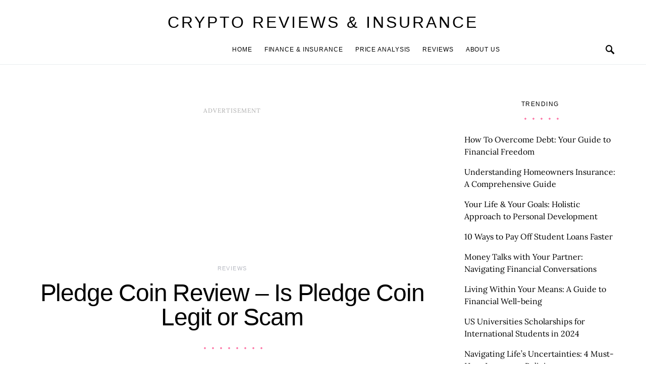

--- FILE ---
content_type: text/html; charset=utf-8
request_url: https://www.google.com/recaptcha/api2/aframe
body_size: 265
content:
<!DOCTYPE HTML><html><head><meta http-equiv="content-type" content="text/html; charset=UTF-8"></head><body><script nonce="wi1OASFrsJvsKvIgevlu_A">/** Anti-fraud and anti-abuse applications only. See google.com/recaptcha */ try{var clients={'sodar':'https://pagead2.googlesyndication.com/pagead/sodar?'};window.addEventListener("message",function(a){try{if(a.source===window.parent){var b=JSON.parse(a.data);var c=clients[b['id']];if(c){var d=document.createElement('img');d.src=c+b['params']+'&rc='+(localStorage.getItem("rc::a")?sessionStorage.getItem("rc::b"):"");window.document.body.appendChild(d);sessionStorage.setItem("rc::e",parseInt(sessionStorage.getItem("rc::e")||0)+1);localStorage.setItem("rc::h",'1769005232557');}}}catch(b){}});window.parent.postMessage("_grecaptcha_ready", "*");}catch(b){}</script></body></html>